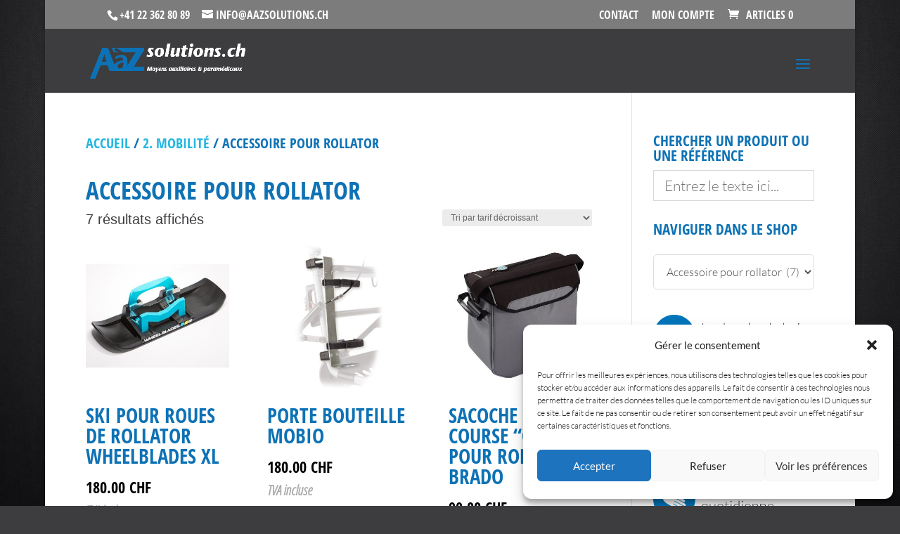

--- FILE ---
content_type: text/html; charset=utf-8
request_url: https://www.google.com/recaptcha/api2/aframe
body_size: 269
content:
<!DOCTYPE HTML><html><head><meta http-equiv="content-type" content="text/html; charset=UTF-8"></head><body><script nonce="Xkj9hWzL5tuV7S_0CFvh4Q">/** Anti-fraud and anti-abuse applications only. See google.com/recaptcha */ try{var clients={'sodar':'https://pagead2.googlesyndication.com/pagead/sodar?'};window.addEventListener("message",function(a){try{if(a.source===window.parent){var b=JSON.parse(a.data);var c=clients[b['id']];if(c){var d=document.createElement('img');d.src=c+b['params']+'&rc='+(localStorage.getItem("rc::a")?sessionStorage.getItem("rc::b"):"");window.document.body.appendChild(d);sessionStorage.setItem("rc::e",parseInt(sessionStorage.getItem("rc::e")||0)+1);localStorage.setItem("rc::h",'1769635046703');}}}catch(b){}});window.parent.postMessage("_grecaptcha_ready", "*");}catch(b){}</script></body></html>

--- FILE ---
content_type: text/css
request_url: https://www.aazsolutions.ch/wp-content/et-cache/global/et-divi-customizer-global.min.css?ver=1743435049
body_size: 4642
content:
body,.et_pb_column_1_2 .et_quote_content blockquote cite,.et_pb_column_1_2 .et_link_content a.et_link_main_url,.et_pb_column_1_3 .et_quote_content blockquote cite,.et_pb_column_3_8 .et_quote_content blockquote cite,.et_pb_column_1_4 .et_quote_content blockquote cite,.et_pb_blog_grid .et_quote_content blockquote cite,.et_pb_column_1_3 .et_link_content a.et_link_main_url,.et_pb_column_3_8 .et_link_content a.et_link_main_url,.et_pb_column_1_4 .et_link_content a.et_link_main_url,.et_pb_blog_grid .et_link_content a.et_link_main_url,body .et_pb_bg_layout_light .et_pb_post p,body .et_pb_bg_layout_dark .et_pb_post p{font-size:22px}.et_pb_slide_content,.et_pb_best_value{font-size:25px}body{color:#3d3c3f}h1,h2,h3,h4,h5,h6{color:#0e72b5}body{line-height:1.3em}.woocommerce #respond input#submit,.woocommerce-page #respond input#submit,.woocommerce #content input.button,.woocommerce-page #content input.button,.woocommerce-message,.woocommerce-error,.woocommerce-info{background:#0e72b5!important}#et_search_icon:hover,.mobile_menu_bar:before,.mobile_menu_bar:after,.et_toggle_slide_menu:after,.et-social-icon a:hover,.et_pb_sum,.et_pb_pricing li a,.et_pb_pricing_table_button,.et_overlay:before,.entry-summary p.price ins,.woocommerce div.product span.price,.woocommerce-page div.product span.price,.woocommerce #content div.product span.price,.woocommerce-page #content div.product span.price,.woocommerce div.product p.price,.woocommerce-page div.product p.price,.woocommerce #content div.product p.price,.woocommerce-page #content div.product p.price,.et_pb_member_social_links a:hover,.woocommerce .star-rating span:before,.woocommerce-page .star-rating span:before,.et_pb_widget li a:hover,.et_pb_filterable_portfolio .et_pb_portfolio_filters li a.active,.et_pb_filterable_portfolio .et_pb_portofolio_pagination ul li a.active,.et_pb_gallery .et_pb_gallery_pagination ul li a.active,.wp-pagenavi span.current,.wp-pagenavi a:hover,.nav-single a,.tagged_as a,.posted_in a{color:#0e72b5}.et_pb_contact_submit,.et_password_protected_form .et_submit_button,.et_pb_bg_layout_light .et_pb_newsletter_button,.comment-reply-link,.form-submit .et_pb_button,.et_pb_bg_layout_light .et_pb_promo_button,.et_pb_bg_layout_light .et_pb_more_button,.woocommerce a.button.alt,.woocommerce-page a.button.alt,.woocommerce button.button.alt,.woocommerce button.button.alt.disabled,.woocommerce-page button.button.alt,.woocommerce-page button.button.alt.disabled,.woocommerce input.button.alt,.woocommerce-page input.button.alt,.woocommerce #respond input#submit.alt,.woocommerce-page #respond input#submit.alt,.woocommerce #content input.button.alt,.woocommerce-page #content input.button.alt,.woocommerce a.button,.woocommerce-page a.button,.woocommerce button.button,.woocommerce-page button.button,.woocommerce input.button,.woocommerce-page input.button,.et_pb_contact p input[type="checkbox"]:checked+label i:before,.et_pb_bg_layout_light.et_pb_module.et_pb_button{color:#0e72b5}.footer-widget h4{color:#0e72b5}.et-search-form,.nav li ul,.et_mobile_menu,.footer-widget li:before,.et_pb_pricing li:before,blockquote{border-color:#0e72b5}.et_pb_counter_amount,.et_pb_featured_table .et_pb_pricing_heading,.et_quote_content,.et_link_content,.et_audio_content,.et_pb_post_slider.et_pb_bg_layout_dark,.et_slide_in_menu_container,.et_pb_contact p input[type="radio"]:checked+label i:before{background-color:#0e72b5}a{color:#24b6e2}#main-header,#main-header .nav li ul,.et-search-form,#main-header .et_mobile_menu{background-color:#3d3c3f}#main-header .nav li ul{background-color:#7c7c7c}.et_secondary_nav_enabled #page-container #top-header{background-color:#7c7c7c!important}#et-secondary-nav li ul{background-color:#7c7c7c}#et-secondary-nav li ul{background-color:#eaeaea}#et-secondary-nav li ul a{color:#3d3c3f}.et_header_style_centered .mobile_nav .select_page,.et_header_style_split .mobile_nav .select_page,.et_nav_text_color_light #top-menu>li>a,.et_nav_text_color_dark #top-menu>li>a,#top-menu a,.et_mobile_menu li a,.et_nav_text_color_light .et_mobile_menu li a,.et_nav_text_color_dark .et_mobile_menu li a,#et_search_icon:before,.et_search_form_container input,span.et_close_search_field:after,#et-top-navigation .et-cart-info{color:#ffffff}.et_search_form_container input::-moz-placeholder{color:#ffffff}.et_search_form_container input::-webkit-input-placeholder{color:#ffffff}.et_search_form_container input:-ms-input-placeholder{color:#ffffff}#top-header,#top-header a,#et-secondary-nav li li a,#top-header .et-social-icon a:before{font-size:16px;font-weight:bold;font-style:normal;text-transform:uppercase;text-decoration:none}#top-menu li a{font-size:18px}body.et_vertical_nav .container.et_search_form_container .et-search-form input{font-size:18px!important}#top-menu li a,.et_search_form_container input{font-weight:bold;font-style:normal;text-transform:uppercase;text-decoration:none}.et_search_form_container input::-moz-placeholder{font-weight:bold;font-style:normal;text-transform:uppercase;text-decoration:none}.et_search_form_container input::-webkit-input-placeholder{font-weight:bold;font-style:normal;text-transform:uppercase;text-decoration:none}.et_search_form_container input:-ms-input-placeholder{font-weight:bold;font-style:normal;text-transform:uppercase;text-decoration:none}#top-menu li.current-menu-ancestor>a,#top-menu li.current-menu-item>a,#top-menu li.current_page_item>a{color:#24b6e2}#main-footer{background-color:#3d3c3f}#footer-widgets .footer-widget a,#footer-widgets .footer-widget li a,#footer-widgets .footer-widget li a:hover{color:#24b6e2}.footer-widget{color:#3d3c3f}#main-footer .footer-widget h4,#main-footer .widget_block h1,#main-footer .widget_block h2,#main-footer .widget_block h3,#main-footer .widget_block h4,#main-footer .widget_block h5,#main-footer .widget_block h6{color:#0e72b5}.footer-widget li:before{border-color:#24b6e2}.footer-widget,.footer-widget li,.footer-widget li a,#footer-info{font-size:15px}.footer-widget .et_pb_widget div,.footer-widget .et_pb_widget ul,.footer-widget .et_pb_widget ol,.footer-widget .et_pb_widget label{line-height:1.5em}#footer-widgets .footer-widget li:before{top:8.25px}#et-footer-nav{background-color:#006cb5}.bottom-nav,.bottom-nav a,.bottom-nav li.current-menu-item a{color:#ffffff}#et-footer-nav .bottom-nav li.current-menu-item a{color:#24b6e2}.bottom-nav,.bottom-nav a{font-size:18px}#footer-bottom{background-color:#3d3c3f}#footer-info,#footer-info a{color:#ffffff}#footer-info{font-size:16px}#footer-bottom .et-social-icon a{color:#3d3c3f}.woocommerce a.button.alt,.woocommerce-page a.button.alt,.woocommerce button.button.alt,.woocommerce button.button.alt.disabled,.woocommerce-page button.button.alt,.woocommerce-page button.button.alt.disabled,.woocommerce input.button.alt,.woocommerce-page input.button.alt,.woocommerce #respond input#submit.alt,.woocommerce-page #respond input#submit.alt,.woocommerce #content input.button.alt,.woocommerce-page #content input.button.alt,.woocommerce a.button,.woocommerce-page a.button,.woocommerce button.button,.woocommerce-page button.button,.woocommerce input.button,.woocommerce-page input.button,.woocommerce #respond input#submit,.woocommerce-page #respond input#submit,.woocommerce #content input.button,.woocommerce-page #content input.button,.woocommerce-message a.button.wc-forward,body .et_pb_button{border-color:#0e72b5;font-weight:bold;font-style:normal;text-transform:uppercase;text-decoration:none;}.woocommerce.et_pb_button_helper_class a.button.alt,.woocommerce-page.et_pb_button_helper_class a.button.alt,.woocommerce.et_pb_button_helper_class button.button.alt,.woocommerce.et_pb_button_helper_class button.button.alt.disabled,.woocommerce-page.et_pb_button_helper_class button.button.alt,.woocommerce-page.et_pb_button_helper_class button.button.alt.disabled,.woocommerce.et_pb_button_helper_class input.button.alt,.woocommerce-page.et_pb_button_helper_class input.button.alt,.woocommerce.et_pb_button_helper_class #respond input#submit.alt,.woocommerce-page.et_pb_button_helper_class #respond input#submit.alt,.woocommerce.et_pb_button_helper_class #content input.button.alt,.woocommerce-page.et_pb_button_helper_class #content input.button.alt,.woocommerce.et_pb_button_helper_class a.button,.woocommerce-page.et_pb_button_helper_class a.button,.woocommerce.et_pb_button_helper_class button.button,.woocommerce-page.et_pb_button_helper_class button.button,.woocommerce.et_pb_button_helper_class input.button,.woocommerce-page.et_pb_button_helper_class input.button,.woocommerce.et_pb_button_helper_class #respond input#submit,.woocommerce-page.et_pb_button_helper_class #respond input#submit,.woocommerce.et_pb_button_helper_class #content input.button,.woocommerce-page.et_pb_button_helper_class #content input.button,body.et_pb_button_helper_class .et_pb_button,body.et_pb_button_helper_class .et_pb_module.et_pb_button{color:#0e72b5}body .et_pb_bg_layout_light.et_pb_button:hover,body .et_pb_bg_layout_light .et_pb_button:hover,body .et_pb_button:hover{color:rgba(255,255,255,0.99)!important;background-color:#0e72b5;border-color:rgba(255,255,255,0)!important}.woocommerce a.button.alt:hover,.woocommerce-page a.button.alt:hover,.woocommerce button.button.alt:hover,.woocommerce button.button.alt.disabled:hover,.woocommerce-page button.button.alt:hover,.woocommerce-page button.button.alt.disabled:hover,.woocommerce input.button.alt:hover,.woocommerce-page input.button.alt:hover,.woocommerce #respond input#submit.alt:hover,.woocommerce-page #respond input#submit.alt:hover,.woocommerce #content input.button.alt:hover,.woocommerce-page #content input.button.alt:hover,.woocommerce a.button:hover,.woocommerce-page a.button:hover,.woocommerce button.button:hover,.woocommerce-page button.button:hover,.woocommerce input.button:hover,.woocommerce-page input.button:hover,.woocommerce #respond input#submit:hover,.woocommerce-page #respond input#submit:hover,.woocommerce #content input.button:hover,.woocommerce-page #content input.button:hover{color:rgba(255,255,255,0.99)!important;background-color:#0e72b5!important;border-color:rgba(255,255,255,0)!important}h1,h2,h3,h4,h5,h6,.et_quote_content blockquote p,.et_pb_slide_description .et_pb_slide_title{font-weight:bold;font-style:normal;text-transform:none;text-decoration:none}body.home-posts #left-area .et_pb_post h2,body.archive #left-area .et_pb_post h2,body.search #left-area .et_pb_post h2,body.single .et_post_meta_wrapper h1{font-weight:bold;font-style:normal;text-transform:uppercase;text-decoration:none}@media only screen and (min-width:981px){.et_pb_section{padding:0% 0}.et_pb_fullwidth_section{padding:0}#main-footer .footer-widget h4,#main-footer .widget_block h1,#main-footer .widget_block h2,#main-footer .widget_block h3,#main-footer .widget_block h4,#main-footer .widget_block h5,#main-footer .widget_block h6{font-size:20px}.et_header_style_left #et-top-navigation,.et_header_style_split #et-top-navigation{padding:35px 0 0 0}.et_header_style_left #et-top-navigation nav>ul>li>a,.et_header_style_split #et-top-navigation nav>ul>li>a{padding-bottom:35px}.et_header_style_split .centered-inline-logo-wrap{width:70px;margin:-70px 0}.et_header_style_split .centered-inline-logo-wrap #logo{max-height:70px}.et_pb_svg_logo.et_header_style_split .centered-inline-logo-wrap #logo{height:70px}.et_header_style_centered #top-menu>li>a{padding-bottom:13px}.et_header_style_slide #et-top-navigation,.et_header_style_fullscreen #et-top-navigation{padding:26px 0 26px 0!important}.et_header_style_centered #main-header .logo_container{height:70px}#logo{max-height:60%}.et_pb_svg_logo #logo{height:60%}.et_header_style_centered.et_hide_primary_logo #main-header:not(.et-fixed-header) .logo_container,.et_header_style_centered.et_hide_fixed_logo #main-header.et-fixed-header .logo_container{height:12.6px}.et_header_style_left .et-fixed-header #et-top-navigation,.et_header_style_split .et-fixed-header #et-top-navigation{padding:35px 0 0 0}.et_header_style_left .et-fixed-header #et-top-navigation nav>ul>li>a,.et_header_style_split .et-fixed-header #et-top-navigation nav>ul>li>a{padding-bottom:35px}.et_header_style_centered header#main-header.et-fixed-header .logo_container{height:70px}.et_header_style_split #main-header.et-fixed-header .centered-inline-logo-wrap{width:70px;margin:-70px 0}.et_header_style_split .et-fixed-header .centered-inline-logo-wrap #logo{max-height:70px}.et_pb_svg_logo.et_header_style_split .et-fixed-header .centered-inline-logo-wrap #logo{height:70px}.et_header_style_slide .et-fixed-header #et-top-navigation,.et_header_style_fullscreen .et-fixed-header #et-top-navigation{padding:26px 0 26px 0!important}.et_fixed_nav #page-container .et-fixed-header#top-header{background-color:#7c7c7c!important}.et_fixed_nav #page-container .et-fixed-header#top-header #et-secondary-nav li ul{background-color:#7c7c7c}.et-fixed-header #top-menu a,.et-fixed-header #et_search_icon:before,.et-fixed-header #et_top_search .et-search-form input,.et-fixed-header .et_search_form_container input,.et-fixed-header .et_close_search_field:after,.et-fixed-header #et-top-navigation .et-cart-info{color:#ffffff!important}.et-fixed-header .et_search_form_container input::-moz-placeholder{color:#ffffff!important}.et-fixed-header .et_search_form_container input::-webkit-input-placeholder{color:#ffffff!important}.et-fixed-header .et_search_form_container input:-ms-input-placeholder{color:#ffffff!important}.et-fixed-header #top-menu li.current-menu-ancestor>a,.et-fixed-header #top-menu li.current-menu-item>a,.et-fixed-header #top-menu li.current_page_item>a{color:#24b6e2!important}body.home-posts #left-area .et_pb_post .post-meta,body.archive #left-area .et_pb_post .post-meta,body.search #left-area .et_pb_post .post-meta,body.single #left-area .et_pb_post .post-meta{font-size:18px}body.home-posts #left-area .et_pb_post h2,body.archive #left-area .et_pb_post h2,body.search #left-area .et_pb_post h2{font-size:34.666666666667px}body.single .et_post_meta_wrapper h1{font-size:40px}}@media only screen and (min-width:1350px){.et_pb_row{padding:27px 0}.et_pb_section{padding:0px 0}.single.et_pb_pagebuilder_layout.et_full_width_page .et_post_meta_wrapper{padding-top:81px}.et_pb_fullwidth_section{padding:0}}h1,h1.et_pb_contact_main_title,.et_pb_title_container h1{font-size:35px}h2,.product .related h2,.et_pb_column_1_2 .et_quote_content blockquote p{font-size:30px}h3{font-size:25px}h4,.et_pb_circle_counter h3,.et_pb_number_counter h3,.et_pb_column_1_3 .et_pb_post h2,.et_pb_column_1_4 .et_pb_post h2,.et_pb_blog_grid h2,.et_pb_column_1_3 .et_quote_content blockquote p,.et_pb_column_3_8 .et_quote_content blockquote p,.et_pb_column_1_4 .et_quote_content blockquote p,.et_pb_blog_grid .et_quote_content blockquote p,.et_pb_column_1_3 .et_link_content h2,.et_pb_column_3_8 .et_link_content h2,.et_pb_column_1_4 .et_link_content h2,.et_pb_blog_grid .et_link_content h2,.et_pb_column_1_3 .et_audio_content h2,.et_pb_column_3_8 .et_audio_content h2,.et_pb_column_1_4 .et_audio_content h2,.et_pb_blog_grid .et_audio_content h2,.et_pb_column_3_8 .et_pb_audio_module_content h2,.et_pb_column_1_3 .et_pb_audio_module_content h2,.et_pb_gallery_grid .et_pb_gallery_item h3,.et_pb_portfolio_grid .et_pb_portfolio_item h2,.et_pb_filterable_portfolio_grid .et_pb_portfolio_item h2{font-size:21px}h5{font-size:18px}h6{font-size:16px}.et_pb_slide_description .et_pb_slide_title{font-size:53px}.woocommerce ul.products li.product h3,.woocommerce-page ul.products li.product h3,.et_pb_gallery_grid .et_pb_gallery_item h3,.et_pb_portfolio_grid .et_pb_portfolio_item h2,.et_pb_filterable_portfolio_grid .et_pb_portfolio_item h2,.et_pb_column_1_4 .et_pb_audio_module_content h2{font-size:18px}@media only screen and (max-width:980px){body,.et_pb_column_1_2 .et_quote_content blockquote cite,.et_pb_column_1_2 .et_link_content a.et_link_main_url,.et_pb_column_1_3 .et_quote_content blockquote cite,.et_pb_column_3_8 .et_quote_content blockquote cite,.et_pb_column_1_4 .et_quote_content blockquote cite,.et_pb_blog_grid .et_quote_content blockquote cite,.et_pb_column_1_3 .et_link_content a.et_link_main_url,.et_pb_column_3_8 .et_link_content a.et_link_main_url,.et_pb_column_1_4 .et_link_content a.et_link_main_url,.et_pb_blog_grid .et_link_content a.et_link_main_url{font-size:26px}.et_pb_slider.et_pb_module .et_pb_slides .et_pb_slide_content,.et_pb_best_value{font-size:29px}h1{font-size:40px}h2,.product .related h2,.et_pb_column_1_2 .et_quote_content blockquote p{font-size:34px}h3{font-size:29px}h4,.et_pb_circle_counter h3,.et_pb_number_counter h3,.et_pb_column_1_3 .et_pb_post h2,.et_pb_column_1_4 .et_pb_post h2,.et_pb_blog_grid h2,.et_pb_column_1_3 .et_quote_content blockquote p,.et_pb_column_3_8 .et_quote_content blockquote p,.et_pb_column_1_4 .et_quote_content blockquote p,.et_pb_blog_grid .et_quote_content blockquote p,.et_pb_column_1_3 .et_link_content h2,.et_pb_column_3_8 .et_link_content h2,.et_pb_column_1_4 .et_link_content h2,.et_pb_blog_grid .et_link_content h2,.et_pb_column_1_3 .et_audio_content h2,.et_pb_column_3_8 .et_audio_content h2,.et_pb_column_1_4 .et_audio_content h2,.et_pb_blog_grid .et_audio_content h2,.et_pb_column_3_8 .et_pb_audio_module_content h2,.et_pb_column_1_3 .et_pb_audio_module_content h2,.et_pb_gallery_grid .et_pb_gallery_item h3,.et_pb_portfolio_grid .et_pb_portfolio_item h2,.et_pb_filterable_portfolio_grid .et_pb_portfolio_item h2{font-size:24px}.et_pb_slider.et_pb_module .et_pb_slides .et_pb_slide_description .et_pb_slide_title{font-size:61px}.woocommerce ul.products li.product h3,.woocommerce-page ul.products li.product h3,.et_pb_gallery_grid .et_pb_gallery_item h3,.et_pb_portfolio_grid .et_pb_portfolio_item h2,.et_pb_filterable_portfolio_grid .et_pb_portfolio_item h2,.et_pb_column_1_4 .et_pb_audio_module_content h2{font-size:21px}h5{font-size:21px}h6{font-size:18px}}@media only screen and (max-width:767px){body,.et_pb_column_1_2 .et_quote_content blockquote cite,.et_pb_column_1_2 .et_link_content a.et_link_main_url,.et_pb_column_1_3 .et_quote_content blockquote cite,.et_pb_column_3_8 .et_quote_content blockquote cite,.et_pb_column_1_4 .et_quote_content blockquote cite,.et_pb_blog_grid .et_quote_content blockquote cite,.et_pb_column_1_3 .et_link_content a.et_link_main_url,.et_pb_column_3_8 .et_link_content a.et_link_main_url,.et_pb_column_1_4 .et_link_content a.et_link_main_url,.et_pb_blog_grid .et_link_content a.et_link_main_url{font-size:20px}.et_pb_slider.et_pb_module .et_pb_slides .et_pb_slide_content,.et_pb_best_value{font-size:22px}.et_pb_row,.et_pb_column .et_pb_row_inner{padding:0px 0}}	h1,h2,h3,h4,h5,h6{font-family:'Open Sans Condensed',Helvetica,Arial,Lucida,sans-serif}body,input,textarea,select{font-family:'Lato',Helvetica,Arial,Lucida,sans-serif;font-weight:300}.et_pb_button{font-family:'Open Sans Condensed',Helvetica,Arial,Lucida,sans-serif}#main-header,#et-top-navigation{font-family:'Open Sans Condensed',Helvetica,Arial,Lucida,sans-serif}#top-header .container{font-family:'Open Sans Condensed',Helvetica,Arial,Lucida,sans-serif}body #page-container #sidebar{width:25%}body #page-container #left-area{width:75%}.et_right_sidebar #main-content .container:before{right:25%!important}.et_left_sidebar #main-content .container:before{left:25%!important}.et_pb_posts .et_pb_post .post-meta{font-size:23px}.woocommerce ul.products li.product .price .amount,.woocommerce-page ul.products li.product .price .amount{font-size:20px}.woocommerce ul.products li.product .price ins .amount,.woocommerce-page ul.products li.product .price ins .amount{font-size:24px}.select2-container--default .select2-selection--single .select2-selection__rendered{color:#444!important;line-height:1em!important;font-size:16px!important;padding-top:4px!important}@media only screen and (max-width:1310px){#top-menu-nav,#top-menu{display:none}#et_top_search{display:none}#et_mobile_nav_menu{display:block}}.et_mobile_menu{overflow-y:scroll!important;max-height:80vh!important;-overflow-scrolling:touch!important;-webkit-overflow-scrolling:touch!important}.nav li ul{width:250px;padding:0px}.nav li li{line-height:25px}#top-menu li li{padding:0px 0px}#top-menu li li a{font-size:20px;width:250px;padding:5px 10px;font-weight:600}.nav li li ul{left:250px;top:-3px}#top-menu li .menu-item-has-children>a:first-child:after{top:6px;right:5px;font-size:14px;font-weight:400;content:"5"}.price{padding-bottom:25px!important}.wpcf7-text,.wpcf7-textarea,.wpcf7-captchar{background-color:#eee!important;border:none!important;width:100%!important;-moz-border-radius:0!important;-webkit-border-radius:0!important;border-radius:0!important;font-size:14px;color:#0e72b5!important;padding:16px!important;-moz-box-sizing:border-box;-webkit-box-sizing:border-box;box-sizing:border-box}.wpcf7-form{font-size:20px!important;font-family:'Open Sans Condensed',Helvetica,Arial,Lucida,sans-serif!important;;text-transform:uppercase!important;color:#0e72b5!important;font-weight:600!important}.wpcf7-form-control{font-size:26px!important;color:#3d3c3f!important}.wpcf7-submit{font-size:20px!important;font-family:'Open Sans Condensed',Helvetica,Arial,Lucida,sans-serif!important;text-transform:uppercase!important;color:#0e72b5!important;margin:15px auto 0;cursor:pointer;font-weight:800;-moz-border-radius:3px;-webkit-border-radius:3px;border-radius:3px;padding:6px 20px;line-height:1.7em;background:transparent;border:2px solid;-webkit-font-smoothing:antialiased;-moz-osx-font-smoothing:grayscale;-moz-transition:all 0.2s;-webkit-transition:all 0.2s;transition:all 0.2s}.wpcf7-submit:hover{background-color:#0e72b5;border-color:#0e72b5;padding:6px 20px!important;color:#ffffff!important}.aws-container .aws-search-field{color:#3d3c3f!important;font-size:21px!important}.aws-search-result .aws_result_title{font-size:21px!important;font-family:'Open Sans Condensed',Helvetica,Arial,Lucida,sans-serif!important;text-transform:uppercase!important;color:#0e72b5!important;font-weight:600!important;line-height:1.1em}.aws-search-result .aws_result_term{color:#0e72b5!important;font-size:18px!important;line-height:1.5!important;font-family:'Lato',Helvetica,Arial,Lucida,sans-serif!important;font-weight:300!important;padding-top:7px!important;font-style:italic!important}.aws-search-result .aws_result_excerpt{color:#3d3c3f!important;font-size:18px!important;line-height:1.2!important;font-family:'Lato',Helvetica,Arial,Lucida,sans-serif!important;font-weight:300!important}.aws-search-result .aws_result_price{position:inherit!important;display:block;padding:0;top:0;right:0}.widget_search input#s,.widget_search input#searchsubmit{height:50px!important;margin:15px 0px 0px 0px!important;padding:0.7em;border:1px solid #ddd;color:#3d3c3f;font-size:20px;border-radius:5px;position:unset!important;line-height:1em!important}.widget_search #searchsubmit{width:150px;color:rgba(255,255,255,0.99)!important;background:#0e72b5!important;border-color:rgba(255,255,255,0)!important;font-weight:bold;font-style:normal;text-transform:uppercase;text-decoration:none;font-family:'Open Sans Condensed',Helvetica,Arial,Lucida,sans-serif}.et_pb_widget select{width:100%;height:50px;padding:0 5px;font-size:16px!important;border:1px solid #ddd;border-radius:5px!important;margin:15px 0px 0px 0px!important}h1,h2,h3,h4,h5,h6{font-family:'Open Sans Condensed',Helvetica,Arial,Lucida,sans-serif!important;text-transform:uppercase!important;line-height:1em!important}.woocommerce-breadcrumb{font-size:20px! important;font-family:'Open Sans Condensed',Helvetica,Arial,Lucida,sans-serif!important;;text-transform:uppercase!important;color:#0e72b5!important;font-weight:600!important;padding-bottom:15px!important}.woocommerce-loop-product__title{font-size:29px!important}.woocommerce-Price-amount{font-size:22px!important;color:black!important;font-weight:bold!important;line-height:1.5em!important;font-family:'Open Sans Condensed',Helvetica,Arial,Lucida,sans-serif!important}.woocommerce-price-suffix{font-size:20px!important;font-style:italic!important;font-weight:800!important;font-family:'Open Sans Condensed',Helvetica,Arial,Lucida,sans-serif!important;display:-webkit-box!important;color:#aaa!important}.aws-search-result .aws_result_title{font-size:20px!important;font-family:'Open Sans Condensed',Helvetica,Arial,Lucida,sans-serif!important;text-transform:uppercase!important;color:#0e72b5!important;font-weight:600!important}.berocket_lgv_additional_data{font-size:26px!important}.berocket_lgv_additional_data .lgv_link,.berocket_lgv_additional_data .lgv_link_hover{width:75%!important;color:#0e72b5!important;display:inline-block;font-weight:600;padding-bottom:10px!important}.woocommerce-result-count{font-family:'Lato light',Helvetica,Arial,Lucida,sans-serif!important;font-weight:inherit!important;font-size:20px!important;color:#3d3c3f!important}.woocommerce #respond input#submit,.woocommerce a.button,.woocommerce button.button,.woocommerce input.button{font-size:100%;margin:0;line-height:1;cursor:pointer;position:relative;text-decoration:none;overflow:visible;padding:.618em 1em;font-family:'Open Sans Condensed',Helvetica,Arial,Lucida,sans-serif!important;font-weight:800!important;border-radius:5px!important;left:auto;color:#515151;background-color:#ebe9eb;border:0;white-space:nowrap;display:inline-block;background-image:none;box-shadow:none;-webkit-box-shadow:none;text-shadow:none}.page-numbers{font-family:'Open Sans Condensed',Helvetica,Arial,Lucida,sans-serif!important;font-weight:800!important}.label{font-family:'Open Sans Condensed',Helvetica,Arial,Lucida,sans-serif!important;font-size:26px!important;color:#0e72b5!important}.variations td select{padding:5px 5px!important;border:1px!important;border-style:solid!important;border-color:#ddd!important;-webkit-border-radius:5px;-moz-border-radius:5px;border-radius:5px;color:#3d3c3f!important;background-color:white!important;;font-family:'Lato',Helvetica,Arial,Lucida,sans-serif!important;font-weight:300!important;font-size:16px!important}.mini_cart_item{font-family:'Lato',Helvetica,Arial,Lucida,sans-serif!important;font-weight:300!important;font-size:16px!important;line-height:1.2!important}.attachment-shop_thumbnail{display:none!important}.quantity{font-family:'Lato',Helvetica,Arial,Lucida,sans-serif!important;width:auto!important}.total{font-size:16px!important}.cart_totals{font-family:'Lato',Helvetica,Arial,Lucida,sans-serif!important;font-weight:300!important;font-size:21px!important;line-height:1.2!important}.includes_tax{font-family:'Lato',Helvetica,Arial,Lucida,sans-serif!important;font-weight:300!important;font-size:21px!important;line-height:1.2!important;display:-moz-box!important;color:#3d3c3f!important}.woocommerce a.button{font-size:20px!important;margin-bottom:10px!important;width:auto!important;text-align:center!important;padding:0.3em 2em 0.3em 1em}.actions{font-size:20px!important}.woocommerce-cart-form{font-size:24px!important}.select2-results__option{font-size:21px!important;line-height:1em!important}.woocommerce form .form-row .select2-container{font-family:'Lato',Helvetica,Arial,Lucida,sans-serif!important;font-weight:300!important;font-size:20px!important;line-height:1.2em!important;color:#3d3c3f!important;text-transform:none!important}.woocommerce-billing-fields__field-wrapper{font-size:20px!important;font-family:'Open Sans Condensed',Helvetica,Arial,Lucida,sans-serif!important;;text-transform:uppercase!important;color:#0e72b5!important;font-weight:600!important}.woocommerce-additional-fields__field-wrapper{font-size:16px!important;font-family:'Open Sans Condensed',Helvetica,Arial,Lucida,sans-serif!important;;text-transform:uppercase!important;color:#0e72b5!important;font-weight:600!important}.woocommerce-info{font-family:'Open Sans Condensed',Helvetica,Arial,Lucida,sans-serif!important;color:white!important;font-weight:600!important;text-transform:uppercase!important;font-size:21px! important}checkout{font-size:20px!important;font-family:'Open Sans Condensed',Helvetica,Arial,Lucida,sans-serif!important;;text-transform:uppercase!important;color:#3d3c3f!important;font-weight:600!important}customer_details{margin-bottom:20px!important}.woocommerce-checkout-review-order-table{font-size:20px!important;font-family:'Lato',Helvetica,Arial,Lucida,sans-serif!important;font-weight:300!important}.woocommerce-checkout-payment{font-size:20px!important;font-family:'Lato',Helvetica,Arial,Lucida,sans-serif!important;font-weight:300!important}.shipping_address{font-size:20px!important;font-family:'Open Sans Condensed',Helvetica,Arial,Lucida,sans-serif!important;;text-transform:uppercase!important;color:#0e72b5!important;font-weight:600!important}.woocommerce-additional-fields{font-size:20px!important;font-family:'Open Sans Condensed',Helvetica,Arial,Lucida,sans-serif!important;;text-transform:uppercase!important;color:#0e72b5!important;font-weight:600!important}.woocommerce-billing-fields{margin-bottom:30px!important}.woocommerce form .form-row input.input-text,.woocommerce form .form-row textarea{padding:10px;border-radius:0px;font-size:21px;color:#3d3c3f!important;background-color:#eee!important;border:3px!important}.woocommerce-print-products{padding-bottom:50px}.woocommerce-print-products-pdf-link:after{content:" Télécharger la fiche produit en PDF"}#content-area table tr,#content-area table td,#content-area table th{padding:0!important;max-width:100%}.woocommerce div.product form.cart .variations td{line-height:2.1!important}.woocommerce .quantity input.qty,.woocommerce-page .quantity input.qty{height:3.2em!important}